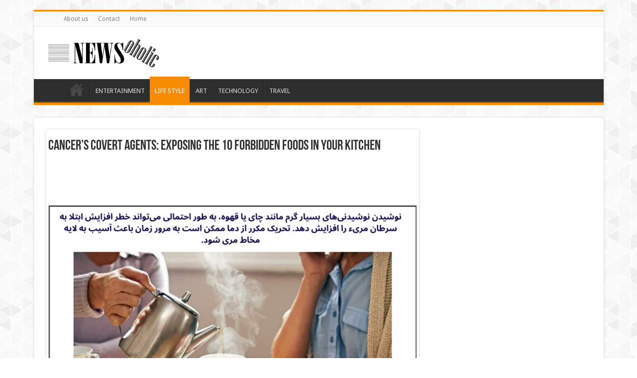

--- FILE ---
content_type: text/html; charset=UTF-8
request_url: https://newsoholic.com/wp-admin/admin-ajax.php?postviews_id=62325&action=postviews&_=1769724223578
body_size: -212
content:
80907

--- FILE ---
content_type: text/html; charset=utf-8
request_url: https://www.google.com/recaptcha/api2/aframe
body_size: 113
content:
<!DOCTYPE HTML><html><head><meta http-equiv="content-type" content="text/html; charset=UTF-8"></head><body><script nonce="6eG9gbO7ZuxUIaquvBmfgw">/** Anti-fraud and anti-abuse applications only. See google.com/recaptcha */ try{var clients={'sodar':'https://pagead2.googlesyndication.com/pagead/sodar?'};window.addEventListener("message",function(a){try{if(a.source===window.parent){var b=JSON.parse(a.data);var c=clients[b['id']];if(c){var d=document.createElement('img');d.src=c+b['params']+'&rc='+(localStorage.getItem("rc::a")?sessionStorage.getItem("rc::b"):"");window.document.body.appendChild(d);sessionStorage.setItem("rc::e",parseInt(sessionStorage.getItem("rc::e")||0)+1);localStorage.setItem("rc::h",'1769724226117');}}}catch(b){}});window.parent.postMessage("_grecaptcha_ready", "*");}catch(b){}</script></body></html>